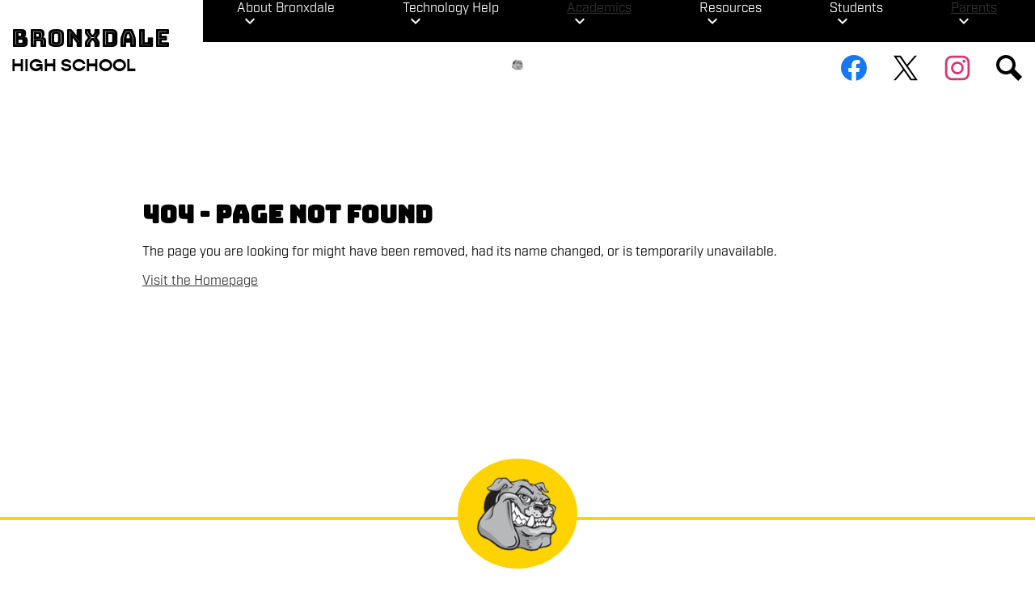

--- FILE ---
content_type: text/html;charset=UTF-8
request_url: https://www.bronxdalehs.org/apps/news/article/1395564
body_size: 9075
content:








    
<!DOCTYPE html>
<!-- Powered by Edlio -->
    
        <html lang="en" class="edlio desktop">
    
    <!-- prod-cms-tomcat-v2026012101-001 -->
<head>
<script>
edlioCorpDataLayer = [{
"CustomerType": "Single Site",
"AccountExternalId": "0010b00002HJxrnAAD",
"WebsiteName": "BRONXDALE HIGH SCHOOL",
"WebsiteId": "BROXD",
"DistrictExternalId": "",
"DistrictName": "",
"DistrictWebsiteId": ""
}];
</script>
<script>(function(w,d,s,l,i){w[l]=w[l]||[];w[l].push({'gtm.start':
new Date().getTime(),event:'gtm.js'});var f=d.getElementsByTagName(s)[0],
j=d.createElement(s),dl=l!='dataLayer'?'&l='+l:'';j.async=true;j.src=
'https://www.googletagmanager.com/gtm.js?id='+i+dl+ '&gtm_auth=53ANkNZTATx5fKdCYoahug&gtm_preview=env-1&gtm_cookies_win=x';f.parentNode.insertBefore(j,f);
})(window,document,'script','edlioCorpDataLayer','GTM-KFWJKNQ');</script>


<title>Bronxdale High School</title>
<meta http-equiv="Content-Type" content="text/html; charset=UTF-8">
<meta name="description" content="Rooted in inquiry-based learning, Bronxdale High School is dedicated to fostering a realistic, relevant and hands-on educational experience for all students.">
<meta name="generator" content="Edlio CMS">
<meta name="referrer" content="always">
<meta name="viewport" content="width=device-width, initial-scale=1.0"/>
<link rel="apple-touch-icon" sizes="180x180" href="/apple-touch-icon.png">
<link rel="icon" type="image/png" href="/favicon-32x32.png" sizes="32x32">
<link rel="icon" href="/favicon.ico" type="image/x-icon">
<!--[if lt IE 9]><script src="/apps/js/common/html5shiv-pack-1769023936455.js"></script><![endif]-->
<link rel="stylesheet" href="/apps/shared/main-pack-1769023936455.css" type="text/css">
<link rel="stylesheet" href="/shared/main.css" type="text/css">
<link rel="stylesheet" href="/apps/webapps/global/public/css/site-pack-1769023936455.css" type="text/css">
<link rel="stylesheet" href="/apps/webapps/global/public/css/temp-pack-1769023936455.css" type="text/css">
<link rel="stylesheet" href="/apps/shared/web_apps-pack-1769023936455.css" type="text/css">
<script src="/apps/js/common/common-pack-1769023936455.js" type="text/javascript" charset="utf-8"></script>

<script src="/apps/js/common/list-pack.js"></script>
<script type="text/javascript">
                window.edlio = window.edlio || {};
                window.edlio.isEdgeToEdge = false;
            </script>

<script type="text/javascript">
                document.addEventListener("DOMContentLoaded", function() {
                    const translateElement = document.getElementById("google_translate_element");
                    const mutationObserverCallback = function (mutationsList, observer) {
                        for (const mutation of mutationsList) {
                            if (mutation.type === 'childList') {
                                mutation.addedNodes.forEach(function (node) {
                                    if (node.nodeType === 1 && node.id === 'goog-gt-tt') {
                                        const form_element = document.getElementById("goog-gt-votingForm");
                                        if (form_element) {
                                            form_element.remove();
                                            observer.disconnect();
                                        }
                                    }
                                })
                            }
                        }
                    }

                    if (translateElement) {
                        const observer = new MutationObserver(mutationObserverCallback);
                        observer.observe(document.body, { childList: true, subtree: true });
                    }
                });
            </script>


</head>


    
	
		
		
			



<body >
<link rel="stylesheet" href="https://fonts.googleapis.com/css2?family=Material+Icons:wght@400;700" />

<header id="header_main" class="site-header1a site-header bg-color-1-light" aria-label="Main Site Header">

	<a class="skip-to-content-link" href="#content_main">Skip to main content</a>

	<div class="school-name header-title">
		<a href="/" class="school-logo">
			<div class="school-name-inner">
				<div class="line-1">Bronxdale</div>
				<div class="line-2">High School</div>
			</div>
		</a>
	</div>

	<nav id="sitenav_mobile" class="sitenav mobile-menu sitenav-main hamburger dropdown-buttons-2" aria-label="Mobile Site Navigation">
		<button id="sitenav_mobile_toggle" class="menu-toggle"><span class="hidden">Mobile header navigation toggle</span><span class="menu-icon-indicator"><span class="menu-icon-indicator-inner"></span></span></button>
		<ul class="nav-menu">
			
				<li class="nav-item dropdown">
					
					<div class="nav-item-inner"><span class="nav-item-text">About Bronxdale</span></div>
					
					
						<button class="dropdown-toggle" aria-label="About Bronxdale submenu"></button>
						<div class="sub-menu-holder">
							<ul class="sub-menu">
								
								<li class="sub-menu-item ">
									<a href="/apps/pages/index.jsp?uREC_ID=1235969&type=d&pREC_ID=1466278" >About Us</a>
									
								</li>
								
								<li class="sub-menu-item ">
									<a href="/apps/pages/index.jsp?uREC_ID=1235969&type=d&pREC_ID=1466279" >Vision, Mission and Instructional Focus</a>
									
								</li>
								
								<li class="sub-menu-item ">
									<a href="/apps/bell_schedules/" >Bell Schedule</a>
									
								</li>
								
								<li class="sub-menu-item ">
									<a href="/apps/staff/" >Staff Directory</a>
									
								</li>
								
								<li class="sub-menu-item ">
									<a href="/apps/pages/index.jsp?uREC_ID=1235969&type=d&pREC_ID=2286418" >Enrollment </a>
									
								</li>
								
								<li class="sub-menu-item ">
									<a href="/apps/pages/index.jsp?uREC_ID=1235969&type=d&pREC_ID=2060180" >School Leadership Team (SLT)</a>
									
								</li>
								
								<li class="sub-menu-item ">
									<a href="/apps/pages/index.jsp?uREC_ID=1235969&type=d&pREC_ID=2105906" >Title 1 and the Parent Advisory Council </a>
									
								</li>
								
								<li class="sub-menu-item ">
									<a href="/apps/pages/index.jsp?uREC_ID=1905531&type=d&pREC_ID=2049617" >Customs and Traditions</a>
									
								</li>
								
								<li class="sub-menu-item ">
									<a href="/apps/events/?id=2" >School Calendar</a>
									
								</li>
								
								<li class="sub-menu-item ">
									<a href="/apps/pages/index.jsp?uREC_ID=1235971&type=d&pREC_ID=1795764" >Bronxdale Newsletter</a>
									
								</li>
								
								<li class="sub-menu-item ">
									<a href="/apps/news/category/12026" >News & Announcements</a>
									
								</li>
								
							</ul>
						</div>
					
				</li>
			
				<li class="nav-item dropdown">
					
					<div class="nav-item-inner"><span class="nav-item-text">Technology Help</span></div>
					
					
						<button class="dropdown-toggle" aria-label="Technology Help submenu"></button>
						<div class="sub-menu-holder">
							<ul class="sub-menu">
								
								<li class="sub-menu-item ">
									<a href="/apps/pages/index.jsp?uREC_ID=1905168&type=d&pREC_ID=2049404" >Technology</a>
									
								</li>
								
								<li class="sub-menu-item ">
									<a href="/apps/form/form.BROXD.srmqbSo.2go" >Forgot My Password</a>
									
								</li>
								
							</ul>
						</div>
					
				</li>
			
				<li class="nav-item dropdown">
					
					<a class="nav-item-inner" href="https://www.bronxdalehs.org/apps/pages/index.jsp?uREC_ID=1939220&type=d&pREC_ID=2068405" >
						<span class="nav-item-text">Academics</span>
					</a>
					
					
						<button class="dropdown-toggle" aria-label="Academics submenu"></button>
						<div class="sub-menu-holder">
							<ul class="sub-menu">
								
								<li class="sub-menu-item ">
									<a href="/apps/pages/index.jsp?uREC_ID=1907131&type=d" >NINTH GRADE</a>
									
								</li>
								
								<li class="sub-menu-item ">
									<a href="/apps/pages/index.jsp?uREC_ID=1907168&type=d" >TENTH GRADE</a>
									
								</li>
								
								<li class="sub-menu-item ">
									<a href="/apps/pages/index.jsp?uREC_ID=1907173&type=d" >ELEVENTH GRADE</a>
									
								</li>
								
								<li class="sub-menu-item ">
									<a href="/apps/pages/index.jsp?uREC_ID=1907176&type=d" >TWELFTH GRADE</a>
									
								</li>
								
								<li class="sub-menu-item ">
									<a href="/apps/pages/index.jsp?uREC_ID=2029659&type=d" >Culinary Arts Program</a>
									
								</li>
								
								<li class="sub-menu-item ">
									<a href="/apps/pages/index.jsp?uREC_ID=2029706&type=d" >DANCE AT BRONXDALE</a>
									
								</li>
								
								<li class="sub-menu-item ">
									<a href="/apps/pages/index.jsp?uREC_ID=2041825&type=d" >College Prep</a>
									
								</li>
								
								<li class="sub-menu-item ">
									<a href="/apps/pages/index.jsp?uREC_ID=1907189&type=d" >CURRICULUM MAP</a>
									
								</li>
								
								<li class="sub-menu-item ">
									<a href="/apps/pages/index.jsp?uREC_ID=1235972&type=d&pREC_ID=1466287" >Counselor</a>
									
								</li>
								
							</ul>
						</div>
					
				</li>
			
				<li class="nav-item dropdown">
					
					<div class="nav-item-inner"><span class="nav-item-text">Resources</span></div>
					
					
						<button class="dropdown-toggle" aria-label="Resources submenu"></button>
						<div class="sub-menu-holder">
							<ul class="sub-menu">
								
								<li class="sub-menu-item ">
									<a href="/apps/pages/index.jsp?uREC_ID=1905531&type=d&pREC_ID=2268614" >Bronxdale's Library on the Christopher Columbus Campus</a>
									
								</li>
								
								<li class="sub-menu-item ">
									<a href="/apps/pages/index.jsp?uREC_ID=1905531&type=d&pREC_ID=2049573" >Student Support Team</a>
									
								</li>
								
								<li class="sub-menu-item ">
									<a href="/apps/pages/index.jsp?uREC_ID=1905531&type=d&pREC_ID=2424801" >SCHOOL FOOD MENU</a>
									
								</li>
								
								<li class="sub-menu-item ">
									<a href="/apps/pages/index.jsp?uREC_ID=1905531&type=d&pREC_ID=2049579" >Community Based Organizations at Bronxdale</a>
									
								</li>
								
								<li class="sub-menu-item ">
									<a href="/apps/pages/index.jsp?uREC_ID=1905531&type=d&pREC_ID=2049580" >Commitment to Social Emotional Health</a>
									
								</li>
								
								<li class="sub-menu-item ">
									<a href="/apps/pages/index.jsp?uREC_ID=1905531&type=d&pREC_ID=2049590" >Family Related Resources</a>
									
								</li>
								
								<li class="sub-menu-item ">
									<a href="/apps/pages/index.jsp?uREC_ID=1905531&type=d&pREC_ID=2053809" >Montefiore Clinic at Bronxdale</a>
									
								</li>
								
								<li class="sub-menu-item ">
									<a href="/apps/pages/index.jsp?uREC_ID=1905531&type=d&pREC_ID=2159342" >Student Employment Office</a>
									
								</li>
								
								<li class="sub-menu-item ">
									<a href="/apps/pages/index.jsp?uREC_ID=1905531&type=d&pREC_ID=2537726" >Post- Secondary Planning</a>
									
								</li>
								
							</ul>
						</div>
					
				</li>
			
				<li class="nav-item dropdown">
					
					<div class="nav-item-inner"><span class="nav-item-text">Students</span></div>
					
					
						<button class="dropdown-toggle" aria-label="Students submenu"></button>
						<div class="sub-menu-holder">
							<ul class="sub-menu">
								
								<li class="sub-menu-item ">
									<a href="/apps/pages/index.jsp?uREC_ID=1235970&type=d&pREC_ID=form.BROXD.sftKVAH.2kz" >TRANSCRIPT REQUEST </a>
									
								</li>
								
								<li class="sub-menu-item ">
									<a href="/apps/pages/index.jsp?uREC_ID=1235970&type=d&pREC_ID=2414570" >GRADUATION REQUIREMENT</a>
									
								</li>
								
								<li class="sub-menu-item ">
									<a href="/apps/pages/index.jsp?uREC_ID=1235970&type=d&pREC_ID=2492898" >DRESS CODE</a>
									
								</li>
								
								<li class="sub-menu-item ">
									<a href="/apps/pages/index.jsp?uREC_ID=1235970&type=d&pREC_ID=2102219" >STUDENT SUPPORT PAGE</a>
									
								</li>
								
								<li class="sub-menu-item ">
									<a href="/apps/departments/index.jsp?show=CLU" >Clubs and Activities</a>
									
								</li>
								
								<li class="sub-menu-item ">
									<a href="/apps/pages/index.jsp?uREC_ID=1932855&type=d" >ATHLETICS</a>
									
								</li>
								
								<li class="sub-menu-item ">
									<a href="/apps/pages/index.jsp?uREC_ID=1235970&type=d&pREC_ID=2053790" >National Honor Society at Bronxdale</a>
									
								</li>
								
								<li class="sub-menu-item ">
									<a href="/apps/pages/index.jsp?uREC_ID=1235970&type=d&pREC_ID=2053793" >Future Freshmen Fact Sheet</a>
									
								</li>
								
								<li class="sub-menu-item ">
									<a href="/apps/pages/index.jsp?uREC_ID=1235970&type=d&pREC_ID=2053799" >It's SENIOR YEAR!</a>
									
								</li>
								
								<li class="sub-menu-item ">
									<a href="/apps/pages/index.jsp?uREC_ID=3464496&type=d" >Know Your Rights</a>
									
								</li>
								
								<li class="sub-menu-item ">
									<a href="/apps/album/" >Photo Album</a>
									
								</li>
								
								<li class="sub-menu-item ">
									<a href="/apps/pages/index.jsp?uREC_ID=1235970&type=d"  target="_blank">2025-2026 Scholarships</a>
									
								</li>
								
							</ul>
						</div>
					
				</li>
			
				<li class="nav-item dropdown">
					
					<a class="nav-item-inner" href="/apps/pages/index.jsp?uREC_ID=1235971&type=d&pREC_ID=1466284"  target="_blank">
						<span class="nav-item-text">Parents</span>
					</a>
					
					
						<button class="dropdown-toggle" aria-label="Parents submenu"></button>
						<div class="sub-menu-holder">
							<ul class="sub-menu">
								
								<li class="sub-menu-item ">
									<a href="/apps/pages/index.jsp?uREC_ID=1235971&type=d&pREC_ID=form.BROXD.tD14N4q.21G_" >DONATE TODAY!</a>
									
								</li>
								
								<li class="sub-menu-item ">
									<a href="/apps/pages/index.jsp?uREC_ID=1235971&type=d&pREC_ID=1466284" >Welcome to Bronxdale's Parent Association </a>
									
								</li>
								
								<li class="sub-menu-item ">
									<a href="/apps/pages/index.jsp?uREC_ID=1235971&type=d&pREC_ID=1604364" >Parent Association Meeting Dates</a>
									
								</li>
								
								<li class="sub-menu-item ">
									<a href="https://www.schools.nyc.gov/school-life/know-your-rights/parents-bill-of-rights" >Parent Bill of Rights</a>
									
								</li>
								
								<li class="sub-menu-item ">
									<a href="/apps/pages/index.jsp?uREC_ID=1235971&type=d&pREC_ID=1466285" >Parent Events/Information</a>
									
								</li>
								
								<li class="sub-menu-item ">
									<a href="https://parentu.schools.nyc/" >PARENT UNIVERSITY</a>
									
								</li>
								
								<li class="sub-menu-item ">
									<a href="/apps/pages/index.jsp?uREC_ID=1235971&type=d&pREC_ID=2087995" >NYCSA/ NYC Schools Account</a>
									
								</li>
								
								<li class="sub-menu-item ">
									<a href="/apps/pages/index.jsp?uREC_ID=1235971&type=d&pREC_ID=2187161" >Parents Language Rights</a>
									
								</li>
								
								<li class="sub-menu-item ">
									<a href="https://www.schools.nyc.gov/get-involved/families/family-and-community-empowerment-face" >FAMILY AND COMMUNITY EMPOWERMENT</a>
									
								</li>
								
								<li class="sub-menu-item ">
									<a href="/apps/pages/index.jsp?uREC_ID=1235971&type=d&pREC_ID=2294846" >IMPORTANT FORMS</a>
									
								</li>
								
								<li class="sub-menu-item ">
									<a href="/apps/pages/index.jsp?uREC_ID=1235971&type=d" >NYCSA Account</a>
									
								</li>
								
							</ul>
						</div>
					
				</li>
			
		</ul>
	</nav>

	<nav id="sitenav_main" class="sitenav horiz-menu desktop-menu sitenav-main flyout dropdown-buttons-2" aria-label="Main Site Navigation" style="--nav-columns: 1">
		<ul class="nav-menu">
			
				<li class="nav-item dropdown">
					
					<div class="nav-item-inner"><span class="nav-item-text">About Bronxdale</span></div>
					
					
						<button class="dropdown-toggle" aria-label="About Bronxdale submenu"></button>
						<div class="sub-menu-holder">
							<ul class="sub-menu">
								
								<li class="sub-menu-item">
									<a href="/apps/pages/index.jsp?uREC_ID=1235969&type=d&pREC_ID=1466278" >About Us</a>
									
								</li>
								
								<li class="sub-menu-item">
									<a href="/apps/pages/index.jsp?uREC_ID=1235969&type=d&pREC_ID=1466279" >Vision, Mission and Instructional Focus</a>
									
								</li>
								
								<li class="sub-menu-item">
									<a href="/apps/bell_schedules/" >Bell Schedule</a>
									
								</li>
								
								<li class="sub-menu-item">
									<a href="/apps/staff/" >Staff Directory</a>
									
								</li>
								
								<li class="sub-menu-item">
									<a href="/apps/pages/index.jsp?uREC_ID=1235969&type=d&pREC_ID=2286418" >Enrollment </a>
									
								</li>
								
								<li class="sub-menu-item">
									<a href="/apps/pages/index.jsp?uREC_ID=1235969&type=d&pREC_ID=2060180" >School Leadership Team (SLT)</a>
									
								</li>
								
								<li class="sub-menu-item">
									<a href="/apps/pages/index.jsp?uREC_ID=1235969&type=d&pREC_ID=2105906" >Title 1 and the Parent Advisory Council </a>
									
								</li>
								
								<li class="sub-menu-item">
									<a href="/apps/pages/index.jsp?uREC_ID=1905531&type=d&pREC_ID=2049617" >Customs and Traditions</a>
									
								</li>
								
								<li class="sub-menu-item">
									<a href="/apps/events/?id=2" >School Calendar</a>
									
								</li>
								
								<li class="sub-menu-item">
									<a href="/apps/pages/index.jsp?uREC_ID=1235971&type=d&pREC_ID=1795764" >Bronxdale Newsletter</a>
									
								</li>
								
								<li class="sub-menu-item">
									<a href="/apps/news/category/12026" >News & Announcements</a>
									
								</li>
								
							</ul>
						</div>
					
				</li>
			
				<li class="nav-item dropdown">
					
					<div class="nav-item-inner"><span class="nav-item-text">Technology Help</span></div>
					
					
						<button class="dropdown-toggle" aria-label="Technology Help submenu"></button>
						<div class="sub-menu-holder">
							<ul class="sub-menu">
								
								<li class="sub-menu-item">
									<a href="/apps/pages/index.jsp?uREC_ID=1905168&type=d&pREC_ID=2049404" >Technology</a>
									
								</li>
								
								<li class="sub-menu-item">
									<a href="/apps/form/form.BROXD.srmqbSo.2go" >Forgot My Password</a>
									
								</li>
								
							</ul>
						</div>
					
				</li>
			
				<li class="nav-item dropdown">
					
					<a class="nav-item-inner" href="https://www.bronxdalehs.org/apps/pages/index.jsp?uREC_ID=1939220&type=d&pREC_ID=2068405" >
						<span class="nav-item-text">Academics</span>
					</a>
					
					
						<button class="dropdown-toggle" aria-label="Academics submenu"></button>
						<div class="sub-menu-holder">
							<ul class="sub-menu">
								
								<li class="sub-menu-item">
									<a href="/apps/pages/index.jsp?uREC_ID=1907131&type=d" >NINTH GRADE</a>
									
								</li>
								
								<li class="sub-menu-item">
									<a href="/apps/pages/index.jsp?uREC_ID=1907168&type=d" >TENTH GRADE</a>
									
								</li>
								
								<li class="sub-menu-item">
									<a href="/apps/pages/index.jsp?uREC_ID=1907173&type=d" >ELEVENTH GRADE</a>
									
								</li>
								
								<li class="sub-menu-item">
									<a href="/apps/pages/index.jsp?uREC_ID=1907176&type=d" >TWELFTH GRADE</a>
									
								</li>
								
								<li class="sub-menu-item">
									<a href="/apps/pages/index.jsp?uREC_ID=2029659&type=d" >Culinary Arts Program</a>
									
								</li>
								
								<li class="sub-menu-item">
									<a href="/apps/pages/index.jsp?uREC_ID=2029706&type=d" >DANCE AT BRONXDALE</a>
									
								</li>
								
								<li class="sub-menu-item">
									<a href="/apps/pages/index.jsp?uREC_ID=2041825&type=d" >College Prep</a>
									
								</li>
								
								<li class="sub-menu-item">
									<a href="/apps/pages/index.jsp?uREC_ID=1907189&type=d" >CURRICULUM MAP</a>
									
								</li>
								
								<li class="sub-menu-item">
									<a href="/apps/pages/index.jsp?uREC_ID=1235972&type=d&pREC_ID=1466287" >Counselor</a>
									
								</li>
								
							</ul>
						</div>
					
				</li>
			
				<li class="nav-item dropdown">
					
					<div class="nav-item-inner"><span class="nav-item-text">Resources</span></div>
					
					
						<button class="dropdown-toggle" aria-label="Resources submenu"></button>
						<div class="sub-menu-holder fly-left">
							<ul class="sub-menu">
								
								<li class="sub-menu-item">
									<a href="/apps/pages/index.jsp?uREC_ID=1905531&type=d&pREC_ID=2268614" >Bronxdale's Library on the Christopher Columbus Campus</a>
									
								</li>
								
								<li class="sub-menu-item">
									<a href="/apps/pages/index.jsp?uREC_ID=1905531&type=d&pREC_ID=2049573" >Student Support Team</a>
									
								</li>
								
								<li class="sub-menu-item">
									<a href="/apps/pages/index.jsp?uREC_ID=1905531&type=d&pREC_ID=2424801" >SCHOOL FOOD MENU</a>
									
								</li>
								
								<li class="sub-menu-item">
									<a href="/apps/pages/index.jsp?uREC_ID=1905531&type=d&pREC_ID=2049579" >Community Based Organizations at Bronxdale</a>
									
								</li>
								
								<li class="sub-menu-item">
									<a href="/apps/pages/index.jsp?uREC_ID=1905531&type=d&pREC_ID=2049580" >Commitment to Social Emotional Health</a>
									
								</li>
								
								<li class="sub-menu-item">
									<a href="/apps/pages/index.jsp?uREC_ID=1905531&type=d&pREC_ID=2049590" >Family Related Resources</a>
									
								</li>
								
								<li class="sub-menu-item">
									<a href="/apps/pages/index.jsp?uREC_ID=1905531&type=d&pREC_ID=2053809" >Montefiore Clinic at Bronxdale</a>
									
								</li>
								
								<li class="sub-menu-item">
									<a href="/apps/pages/index.jsp?uREC_ID=1905531&type=d&pREC_ID=2159342" >Student Employment Office</a>
									
								</li>
								
								<li class="sub-menu-item">
									<a href="/apps/pages/index.jsp?uREC_ID=1905531&type=d&pREC_ID=2537726" >Post- Secondary Planning</a>
									
								</li>
								
							</ul>
						</div>
					
				</li>
			
				<li class="nav-item dropdown">
					
					<div class="nav-item-inner"><span class="nav-item-text">Students</span></div>
					
					
						<button class="dropdown-toggle" aria-label="Students submenu"></button>
						<div class="sub-menu-holder fly-left">
							<ul class="sub-menu">
								
								<li class="sub-menu-item">
									<a href="/apps/pages/index.jsp?uREC_ID=1235970&type=d&pREC_ID=form.BROXD.sftKVAH.2kz" >TRANSCRIPT REQUEST </a>
									
								</li>
								
								<li class="sub-menu-item">
									<a href="/apps/pages/index.jsp?uREC_ID=1235970&type=d&pREC_ID=2414570" >GRADUATION REQUIREMENT</a>
									
								</li>
								
								<li class="sub-menu-item">
									<a href="/apps/pages/index.jsp?uREC_ID=1235970&type=d&pREC_ID=2492898" >DRESS CODE</a>
									
								</li>
								
								<li class="sub-menu-item">
									<a href="/apps/pages/index.jsp?uREC_ID=1235970&type=d&pREC_ID=2102219" >STUDENT SUPPORT PAGE</a>
									
								</li>
								
								<li class="sub-menu-item">
									<a href="/apps/departments/index.jsp?show=CLU" >Clubs and Activities</a>
									
								</li>
								
								<li class="sub-menu-item">
									<a href="/apps/pages/index.jsp?uREC_ID=1932855&type=d" >ATHLETICS</a>
									
								</li>
								
								<li class="sub-menu-item">
									<a href="/apps/pages/index.jsp?uREC_ID=1235970&type=d&pREC_ID=2053790" >National Honor Society at Bronxdale</a>
									
								</li>
								
								<li class="sub-menu-item">
									<a href="/apps/pages/index.jsp?uREC_ID=1235970&type=d&pREC_ID=2053793" >Future Freshmen Fact Sheet</a>
									
								</li>
								
								<li class="sub-menu-item">
									<a href="/apps/pages/index.jsp?uREC_ID=1235970&type=d&pREC_ID=2053799" >It's SENIOR YEAR!</a>
									
								</li>
								
								<li class="sub-menu-item">
									<a href="/apps/pages/index.jsp?uREC_ID=3464496&type=d" >Know Your Rights</a>
									
								</li>
								
								<li class="sub-menu-item">
									<a href="/apps/album/" >Photo Album</a>
									
								</li>
								
								<li class="sub-menu-item">
									<a href="/apps/pages/index.jsp?uREC_ID=1235970&type=d"  target="_blank">2025-2026 Scholarships</a>
									
								</li>
								
							</ul>
						</div>
					
				</li>
			
				<li class="nav-item dropdown">
					
					<a class="nav-item-inner" href="/apps/pages/index.jsp?uREC_ID=1235971&type=d&pREC_ID=1466284"  target="_blank">
						<span class="nav-item-text">Parents</span>
					</a>
					
					
						<button class="dropdown-toggle" aria-label="Parents submenu"></button>
						<div class="sub-menu-holder fly-left">
							<ul class="sub-menu">
								
								<li class="sub-menu-item">
									<a href="/apps/pages/index.jsp?uREC_ID=1235971&type=d&pREC_ID=form.BROXD.tD14N4q.21G_" >DONATE TODAY!</a>
									
								</li>
								
								<li class="sub-menu-item">
									<a href="/apps/pages/index.jsp?uREC_ID=1235971&type=d&pREC_ID=1466284" >Welcome to Bronxdale's Parent Association </a>
									
								</li>
								
								<li class="sub-menu-item">
									<a href="/apps/pages/index.jsp?uREC_ID=1235971&type=d&pREC_ID=1604364" >Parent Association Meeting Dates</a>
									
								</li>
								
								<li class="sub-menu-item">
									<a href="https://www.schools.nyc.gov/school-life/know-your-rights/parents-bill-of-rights" >Parent Bill of Rights</a>
									
								</li>
								
								<li class="sub-menu-item">
									<a href="/apps/pages/index.jsp?uREC_ID=1235971&type=d&pREC_ID=1466285" >Parent Events/Information</a>
									
								</li>
								
								<li class="sub-menu-item">
									<a href="https://parentu.schools.nyc/" >PARENT UNIVERSITY</a>
									
								</li>
								
								<li class="sub-menu-item">
									<a href="/apps/pages/index.jsp?uREC_ID=1235971&type=d&pREC_ID=2087995" >NYCSA/ NYC Schools Account</a>
									
								</li>
								
								<li class="sub-menu-item">
									<a href="/apps/pages/index.jsp?uREC_ID=1235971&type=d&pREC_ID=2187161" >Parents Language Rights</a>
									
								</li>
								
								<li class="sub-menu-item">
									<a href="https://www.schools.nyc.gov/get-involved/families/family-and-community-empowerment-face" >FAMILY AND COMMUNITY EMPOWERMENT</a>
									
								</li>
								
								<li class="sub-menu-item">
									<a href="/apps/pages/index.jsp?uREC_ID=1235971&type=d&pREC_ID=2294846" >IMPORTANT FORMS</a>
									
								</li>
								
								<li class="sub-menu-item">
									<a href="/apps/pages/index.jsp?uREC_ID=1235971&type=d" >NYCSA Account</a>
									
								</li>
								
							</ul>
						</div>
					
				</li>
			
		</ul>
	</nav>

	
	<nav id="social_nav_header" class="sitenav horiz-menu wrap-menu icon-only" aria-labelledby="social_nav_header_header">
		<div class="hidden" id="social_nav_header_header">Social Media Links</div>
		<ul class="nav-menu">
			
			<li class="nav-item">
				<a class="nav-item-inner" href="https://www.facebook.com/BronxdaleHighSchool/">
					<img aria-hidden="true" alt="" src=/apps/webapps/next/global/cms-icon-library/svgs/raw/FacebookColor.svg onload="(function(e){var t=e.src,n=new XMLHttpRequest;n.open('GET',t,!0),n.responseType='text',n.onload=function(){if(n.readyState===n.DONE&&200===n.status){var r=n.responseText;if(r){var t=(new DOMParser).parseFromString(r,'text/xml').getElementsByTagName('svg')[0];t.removeAttribute('xmlns:a'), t.ariaHidden='true', e.parentNode.replaceChild(t,e)}}},n.send(null)})(this)" />
					<span class="hidden">Facebook</span>
				</a>
			</li>
			
			<li class="nav-item">
				<a class="nav-item-inner" href="https://twitter.com/BronxdaleHS">
					<img aria-hidden="true" alt="" src=/apps/webapps/next/global/cms-icon-library/svgs/raw/TwitterColor.svg onload="(function(e){var t=e.src,n=new XMLHttpRequest;n.open('GET',t,!0),n.responseType='text',n.onload=function(){if(n.readyState===n.DONE&&200===n.status){var r=n.responseText;if(r){var t=(new DOMParser).parseFromString(r,'text/xml').getElementsByTagName('svg')[0];t.removeAttribute('xmlns:a'), t.ariaHidden='true', e.parentNode.replaceChild(t,e)}}},n.send(null)})(this)" />
					<span class="hidden">Twitter</span>
				</a>
			</li>
			
			<li class="nav-item">
				<a class="nav-item-inner" href="https://www.instagram.com/bronxdalehs/?hl=en">
					<img aria-hidden="true" alt="" src=/apps/webapps/next/global/cms-icon-library/svgs/raw/InstagramColor.svg onload="(function(e){var t=e.src,n=new XMLHttpRequest;n.open('GET',t,!0),n.responseType='text',n.onload=function(){if(n.readyState===n.DONE&&200===n.status){var r=n.responseText;if(r){var t=(new DOMParser).parseFromString(r,'text/xml').getElementsByTagName('svg')[0];t.removeAttribute('xmlns:a'), t.ariaHidden='true', e.parentNode.replaceChild(t,e)}}},n.send(null)})(this)" />
					<span class="hidden">Instagram</span>
				</a>
			</li>
			
			<li class="nav-item">
				<a class="nav-item-inner" href="/apps/search">
					<svg xmlns="http://www.w3.org/2000/svg" version="1.1" x="0" y="0" viewBox="0 0 64 64" xml:space="preserve"><path d="M64 54L45.2 35.2C47 31.9 48 28.1 48 24 48 10.7 37.3 0 24 0S0 10.7 0 24s10.7 24 24 24c4.1 0 7.9-1 11.2-2.8L54 64 64 54zM8 24c0-8.8 7.2-16 16-16s16 7.2 16 16 -7.2 16-16 16S8 32.8 8 24z"/></svg>
					<span class="hidden">Search</span>
				</a>
			</li>
		</ul>
	</nav>

	<script type="module">
		import accessibleMenu from "https://esm.sh/accessible-menu@4.2.0";

		document.addEventListener('DOMContentLoaded', () => {
			// mobile sitenav
			const sitenav_mobile = document.querySelector("#sitenav_mobile");
			const mobileMenu = new accessibleMenu.TopLinkDisclosureMenu({
			  controllerElement: sitenav_mobile.querySelector(".menu-toggle"), 
			  containerElement: sitenav_mobile,
			  submenuSubtoggleSelector: ".submenu-toggle",
			  menuElement: sitenav_mobile.querySelector(".nav-menu"),
			  optionalKeySupport: true,
			  submenuItemSelector: ".dropdown"
			});

			// desktop sitenav
			const sitenav_main = document.querySelector("#sitenav_main");
			const mainMenu = new accessibleMenu.TopLinkDisclosureMenu({
			  submenuSubtoggleSelector: ".submenu-toggle",
				menuElement: sitenav_main.querySelector(".nav-menu"),
			  optionalKeySupport: true,
			  submenuItemSelector: ".dropdown",
			  hoverType: "on"
			});

			// hamburger menu tab looping
			const hamburgerMenus = document.querySelectorAll(".sitenav.hamburger");
			hamburgerMenus.forEach((menu) =>  {
				const elements = menu.querySelectorAll('a, button');
				const menuButton = menu.querySelector('.menu-toggle');

				// firstLink is always the menu button
				const firstLink = menuButton;

				menu.addEventListener("keydown", e => {

					// only do this if the menu is open
					if (menuButton.getAttribute("aria-expanded") == "true") {

						// tab looping
						if (e.key === 9 || e.key === 'Tab') {

							var i = 1;
							var lastLink = elements[elements.length - i];

							// find the last visible link
							while (!lastLink.checkVisibility()) {
								i++;
								lastLink = elements[elements.length - i];
							}

							if(e.shiftKey === false && document.activeElement === lastLink) {
								e.preventDefault()
								firstLink.focus()
							}
							if(e.shiftKey === true && document.activeElement === firstLink) {
								e.preventDefault()
								lastLink.focus()
							}
						}

					}
				});
			});
		});
	</script>
</header>

<main id="content_main" class="site-content" aria-label="Main Site Content" tabindex="-1">


		
	
    

    




    
    
    



    

    













<head>
    <title>Page not found</title>
    <meta http-equiv="Content-Type" content="text/html; charset=UTF-8">
</head>
<body>
<div>
    <h1 class="pageTitle">404 - Page Not Found</h1>
    <p>The page you are looking for might have been removed, had its name changed, or is temporarily unavailable.</p>
    <a href="/">Visit the Homepage</a>
</div>
</body>








	
</main>
<footer class="site-footer modular-footer" id="footer_main" aria-label="Main Site Footer">
<div class="footer-grid">
<div class="footer-row convert-none">
<div class="logo-row" aria-hidden="true"><img src="/pics/school_logo.png" alt="" class="school-logo"></div>
<div class="footer-row-inner">
<div class="footer-column" id="footer_grid_group">
<div class="school-name footer-title logo-orientation-vertical ">
<div class="school-name-inner">
<div class="line-1">Bronxdale</div>
<div class="line-2">High School</div>
</div>
</div>
<div class="footer-address ">
<div class="footer-info-block"><a href="/apps/maps">925 Astor Ave., Bronx, NY 10469</a></div>
<div class="footer-info-block">Phone: <a href="tel:+17189443655">(718) 944-3655 </a></div>
</div>
<a href="https://www.nyc.gov" class="nyc-logo"><img width="243" src="/pics/nyc-logo-black.png" alt="NYC Public Schools"></a>
<nav id="footer_nav" class="footer-secondary-nav flat-icon-colors orientation-horizontal" aria-labelledby="footer_nav_header">
<div class="hidden" id="footer_nav_header">Footer Links</div>
<ul class="links-list">
<li class="link-item item-name"><a href="/apps/pages/index.jsp?uREC_ID=3644959&type=d"><span class="link-text">Accessibility Statement</span></a></li>
<li class="link-item item-name"><a href="https://www.schools.nyc.gov/calendar"><span class="link-text">District Calendar</span></a></li>
<li class="link-item item-name"><a href="https://sites.google.com/schools.nyc.gov/ccec-library-website/home"><span class="link-text">Library</span></a></li>
<li class="link-item item-name"><a href="/apps/pages/index.jsp?uREC_ID=1235969&type=d&pREC_ID=2286418"><span class="link-text">Enrollment</span></a></li>
</ul>
</nav>
<div class="edlio-logos-block edlio-logos-vertical">
<a href="http://www.edlio.com" class="powered-by-edlio-logo edlio-logo-horiz"><svg xmlns="http://www.w3.org/2000/svg" viewBox="0 0 3857.05 489.14"><path d="M3789.08 332.42c0 54.66 36.78 119.82 91.43 119.82 42 0 59.91-34.69 59.91-72.52 0-55.7-34.69-124-91.44-124-41-1-59.9 36.79-59.9 76.72m215.44 6.31c0 73.57-51.49 152.39-152.39 152.39-87.23 0-126.11-57.8-126.11-121.91 0-73.57 53.6-153.44 152.39-153.44 86.18 0 126.11 59.9 126.11 123M3611.46 98.06c-7.35 0-14.71 3.15-21 11.56-2.1 3.15-3.15 6.31-4.2 10.51-1 9.46 2.1 16.81 8.41 23.12a21.18 21.18 0 0018.92 6.31 22 22 0 0016.81-8.41c6.31-7.36 8.41-15.77 6.31-24.17 0-2.11-1.05-3.16-2.11-5.26-5.25-9.46-13.66-13.66-23.12-13.66m4.21-39.94c1-1 3.15 0 3.15 1.05 0 3.16 0 7.36-1.05 10.51v1h12.61c2.1 0 5.26 0 7.36-1a23.65 23.65 0 007.35-1.05c2.11 0 3.16 2.1 2.11 3.15-1 3.16-3.16 6.31-6.31 10.51 1.05 1.06 3.15 2.11 4.2 4.21l3.16 3.15c0 1 13.66 13.66 13.66 28.38a69.41 69.41 0 01-1 14.71 76.55 76.55 0 01-4.21 14.71c-3.15 5.26-6.3 10.51-11.56 14.72a24.79 24.79 0 01-9.45 6.3 8 8 0 01-4.21 2.11c-2.1 1-5.25 2.1-7.36 3.15s-5.25 1.05-7.35 1.05h-12.61a19.79 19.79 0 01-8.41-2.1c-2.1-1.05-4.21-1.05-6.31-2.1-16.81-8.41-29.42-25.23-29.42-45.2v-9.45c1.05-11.57 1.05-22.07 2.1-33.64 0-3.15 3.15-4.2 5.25-2.1s5.26 4.21 7.36 7.36l3.15-3.15c1.05-1.05 2.1-2.11 3.15-2.11 2.11-1.05 3.16-2.1 5.26-3.15 2.1-2.1 5.25-3.15 7.36-5.25 2.1-1 3.15-2.11 5.25-3.16 3.15-3.15 12.61-9.45 16.82-12.61m-35.74 350c-1 31.53-5.25 52.55-36.78 58.86a9.21 9.21 0 00-7.36 9.46c0 5.25 4.21 8.4 7.36 8.4h135.58c4.2 0 8.4-3.15 8.4-9.45 0-5.26-3.15-8.41-7.35-8.41-28.38-5.26-30.48-27.33-30.48-50.45l6.3-194.43c-4.2-5.25-11.56-7.35-18.91-7.35-9.46 0-15.77 5.25-24.18 9.46-16.81 10.5-42 22.07-63.05 25.22-8.41 1-11.56 6.3-11.56 11.56 0 3.15 2.1 7.36 4.2 8.41 27.32 0 39.94 8.4 39.94 29.42zm-117.7 9.46c0 23.12 3.15 45.19 30.47 49.4 4.21 1.05 7.36 4.2 7.36 8.41 0 6.3-4.2 9.46-9.46 9.46h-134.59c-4.21 0-7.36-3.16-8.41-8.41A9.2 9.2 0 013355 467c30.48-7.36 35.73-32.58 35.73-58.86l7.36-233.31c0-21-13.67-29.43-39.94-29.43a13.31 13.31 0 01-4.2-9.46c0-5.25 3.15-9.45 11.56-10.51 21-4.2 46.24-14.71 62-25.22 8.41-5.25 14.72-9.46 25.23-9.46 6.3 0 13.66 3.16 18.92 7.36zm-399.37-75.67c0 54.65 30.48 98.79 74.62 98.79 41 0 64.11-35.73 65.16-87.23l3.15-67.26c0-4.2-1.05-6.3-3.15-8.41-14.72-17.86-38.89-27.32-62-27.32-49.4 0-77.77 36.78-77.77 91.43m134.52-114.55a57.76 57.76 0 019.46 7.35l2.1 2.11c1 0 1-1 1-2.11a119.19 119.19 0 01-1-14.71l2.1-44.14c0-24.17-18.91-29.43-41-29.43q-3.17-3.15-3.16-9.46c0-5.25 3.16-9.45 10.51-10.5 21-4.21 47.3-14.72 64.11-25.23 7.36-5.25 14.72-9.46 24.18-9.46 6.3 0 13.66 3.16 18.91 7.36l-10.57 305.8c0 27.33 6.31 45.19 26.28 49.4 7.35 1.05 10.51 0 13.66 1.05s4.2 2.1 4.2 5.25-2.1 5.26-4.2 7.36c-13.66 11.56-36.78 22.07-61 22.07-31.53 0-50.44-22.07-50.44-53.6 0-4.2 0-8.41 1.05-11.56 0-1.05 0-2.1-1.05-2.1a1 1 0 00-1 1.05c-18.92 39.94-55.71 68.31-96.69 68.31-72.52 0-108.25-58.85-108.25-120.86 0-86.18 62-154.49 148.18-154.49 18.92-1 36.79 2.1 52.55 10.51m-435.1 93.53c0 5.26 0 14.72 1 20 0 2.1 2.1 3.16 5.26 3.16 24.17-3.16 114.55-32.58 113.5-42-2.1-18.92-27.32-51.5-65.16-46.25-34.68 4.21-52.55 32.58-54.65 65.16m183.92-42c2.1 15.76-3.15 34.68-22.07 43.09-31.49 16.71-114.51 37.73-147.09 42.98-2.11 0-3.16 1.06-3.16 3.16 3.16 10.51 8.41 20 13.66 28.37 22.08 28.38 54.66 39.94 89.34 34.69 29.42-4.21 56.75-18.92 74.62-45.2 1.05-2.1 4.2-4.2 6.3-4.2 4.21 0 8.41 2.1 8.41 6.31v4.2c-13.66 53.6-63.06 90.38-115.61 97.74-72.51 9.46-128.22-35.73-137.67-105.1-10.51-79.87 41-159.74 125.06-171.3 58.86-7.36 101.94 23.12 108.25 65.16" transform="translate(-147.48 -57.69)"/><path d="M338.75 204.21c20 16.81 29.43 42 29.43 75.67s-10.51 58.85-30.48 74.62-50.45 24.17-92.49 24.17h-50.44v83h-47.29V180h96.68c44.14 0 74.62 7.39 94.59 24.21zm-33.63 116.65c9.46-10.51 14.71-25.22 14.71-44.14 0-20-6.3-33.63-17.86-41q-18.92-12.62-56.76-12.62h-48.34v112.48h54.65c26.27 0 44.14-5.26 53.6-14.72zM596.24 432.27c-21 21-48.35 31.53-80.93 31.53s-58.85-10.51-80.92-31.53c-21-21-32.58-47.3-32.58-78.83s10.51-56.75 32.58-78.82c21-21 48.34-31.53 80.92-31.53s58.86 10.51 80.93 31.53c21 21 32.58 47.3 32.58 78.82s-10.51 57.81-32.58 78.83zM467 404.94a67.48 67.48 0 0048.34 20c20 0 35.74-6.31 48.35-20q18.89-18.94 18.89-50.44t-18.92-50.45a67.48 67.48 0 00-48.35-20c-20 0-35.73 6.31-48.34 20Q448.06 323 448.05 354.5q0 29.94 18.95 50.44zM779.11 461.69h-51.5L653 247.3h46.24l53.6 161.85 53.6-161.85h46.24l53.6 161.85 53.6-161.85h46.25L931.5 461.69H880l-50.45-147.13zM1247.84 373.41h-168.16c1 15.77 8.41 28.38 21 37.84 13.66 9.46 28.38 14.71 45.19 14.71 27.33 0 47.3-8.41 61-25.22l26.27 28.37c-23.12 24.18-53.6 35.74-90.38 35.74-30.48 0-55.7-10.51-76.72-30.48s-31.53-47.29-31.53-80.93 10.51-60.95 32.58-79.87c21-20 47.29-29.43 75.67-29.43 29.43 0 53.6 8.41 74.62 26.28 20 17.86 30.48 42 30.48 72.51zm-168.16-34.68h123c0-17.87-5.26-31.53-16.82-41s-25.22-14.71-42-14.71a72 72 0 00-44.14 14.71c-12.72 9.47-20.04 23.13-20.04 41zM1411.79 289.34q-33.11 0-50.45 22.07c-11.56 14.71-16.81 33.63-16.81 58.85v91.43h-45.2V247.3h45.2v43.09a87.77 87.77 0 0129.47-32.58 79.18 79.18 0 0139.94-13.67v45.2zM1660.87 373.41h-168.16c1 15.77 8.41 28.38 21 37.84 13.67 9.46 28.38 14.71 45.19 14.71 27.33 0 47.3-8.41 61-25.22l26.27 28.37c-23.12 24.18-53.59 35.74-90.38 35.74-30.48 0-55.7-10.51-76.72-30.48s-31.53-47.29-31.53-80.93 10.51-60.95 32.58-79.87c21-20 47.3-29.43 75.67-29.43 29.43 0 53.6 8.41 74.62 26.28 20 17.86 30.48 42 30.48 72.51zm-168.16-34.68h123c0-17.87-5.26-31.53-16.82-41s-25.22-14.71-42-14.71a72 72 0 00-44.14 14.71c-12.68 9.47-20.04 23.13-20.04 41zM1729.18 434.37c-20-20-30.48-47.29-30.48-80.93s10.51-59.9 31.53-79.87 45.19-29.43 73.57-29.43 51.5 12.62 69.36 36.79V162.17h45.2v299.52h-45.2v-32.58c-16.81 23.13-41 35.74-72.51 35.74-27.33 0-51.5-10.51-71.47-30.48zm14.71-78.82c0 21 6.31 36.78 20 50.44 13.67 12.61 28.38 18.92 46.25 18.92s32.58-6.31 45.19-20 18.91-29.43 18.91-50.44c0-20-6.3-37.84-18.91-51.5s-27.33-21-45.19-21-33.64 7.36-46.25 21-20 31.56-20 52.58zM2212.63 244.14c28.37 0 53.6 9.46 73.56 29.43s30.48 46.24 30.48 79.87-10.51 59.91-30.48 80.93-44.14 31.53-70.41 31.53-51.5-11.56-72.52-35.74v32.58h-45.19V162.17h45.19v121.91c17.87-26.27 40.99-39.94 69.37-39.94zm-70.42 110.36q0 29.94 18.92 50.44c12.61 12.61 27.32 20 45.19 20s33.68-6.34 46.24-18.94c13.67-12.61 20-29.42 20-50.44s-6.31-37.84-18.92-51.5-28.37-20-46.24-20-33.63 6.31-45.19 20-20 30.47-20 50.44zM2397.6 546.82c-20 0-37.84-7.35-53.6-21l21-36.82c9.45 8.41 18.91 13.66 29.42 13.66s17.87-3.15 24.18-10.51 9.45-14.71 9.45-24.17c0-4.2-28.37-76.72-86.18-220.7h48.35l64.11 157.64 64.11-157.64h48.34l-104 254.33c-6.31 13.66-14.72 25.22-26.28 32.58a63.75 63.75 0 01-38.9 12.63z" transform="translate(-147.48 -57.69)"/></svg>
<span class="hidden">Powered by Edlio</span></a>
<a href="http://admin.bronxdalehs.org" class="edlio-login-link"><span class="edlio-logo"><svg xmlns="http://www.w3.org/2000/svg" viewBox="0 0 334.98 366.6"><path d="M334.77 247.52c-.63-4.94-5.66-7.44-10.28-6.85a11.59 11.59 0 00-8 5.43c-23.16 29.34-57.2 46.9-92.85 51.44-43.63 5.57-82.93-7.61-109.26-40.05-6.64-9.83-12.76-21-16.33-33.09-.31-2.48.85-3.88 3.5-4.21 40.32-5.15 142.69-29.55 181.19-48.92 24.25-10 30.9-31.58 28.61-49.51C307.5 92 285.64 67 252.41 54.71l15.81-27.57a10 10 0 00-12.12-13L153.99 43.36l-1.53-35.95A6.94 6.94 0 00140.64 2s-71.27 57.93-90.6 91.53L17.28 72.12A9.67 9.67 0 003.19 81.9s-9.76 66.22 4.85 146.51c13.48 74.06 70.35 110.76 70.35 110.76 29.25 21.26 68.12 31.35 112.25 26.03 65.45-8.37 125.8-51.26 144.15-112.64a14.41 14.41 0 00-.02-5.04zm-248.06-53.7c-.79-6.18-1.47-16.77-.94-23.12 2.52-29 16.31-54.89 42-67.64l13.4-5.12a87 87 0 0112.25-2.47c46.28-5.92 76 31.74 78.72 53.37 1.35 10.5-109.91 44.2-139.66 48-3.32.44-5.46-.55-5.77-3.02z"/></svg>
<span class="hidden">Edlio</span></span> <span class="edlio-login-text">Login</span></a>
</div>
</div>
</div>
</div>
</div>
</footer>

<script type="text/javascript" charset="utf-8" src="/apps/js/jquery/3.7.1/jquery-pack-1769023936455.js"></script>
<script>
	'use strict'
	function debounce(fun){
	
		var timer;
		return function(event){
			if(timer) clearTimeout(timer);
			timer = setTimeout(fun,500,event);
		};
	}

	document.addEventListener('DOMContentLoaded', function() {
		
		var responsiveList = $('.responsive-slick .items-list');
		var slickStatus;
	
		var breakpoint = 1024;

		responsiveList
			.on('init reInit', function(){ slickStatus = true; })
			.on('destroy', function(){ slickStatus = false; });
		
		if (window.innerWidth < breakpoint){
			responsiveList.slick();
		}
	
		function toggleSlick(){
			if(window.innerWidth < breakpoint && !slickStatus){
				responsiveList.slick();
			}
			if(window.innerWidth >= breakpoint && slickStatus){
				responsiveList.slick('unslick');
			}
		}

		
		$('.slick-container').on('beforeChange', function() {
			$('video', this).each( function(){ 
				$(this).get(0).pause();
			});
		});

		$('.slick-container:not(.responsive-slick) .items-list').slick();
		window.onresize = debounce(toggleSlick);
	});
</script>
<script src="/apps/webapps/common/slick/a-1.0.1/slick-pack.js"></script>
</body>
</html>


<!-- 24ms -->


